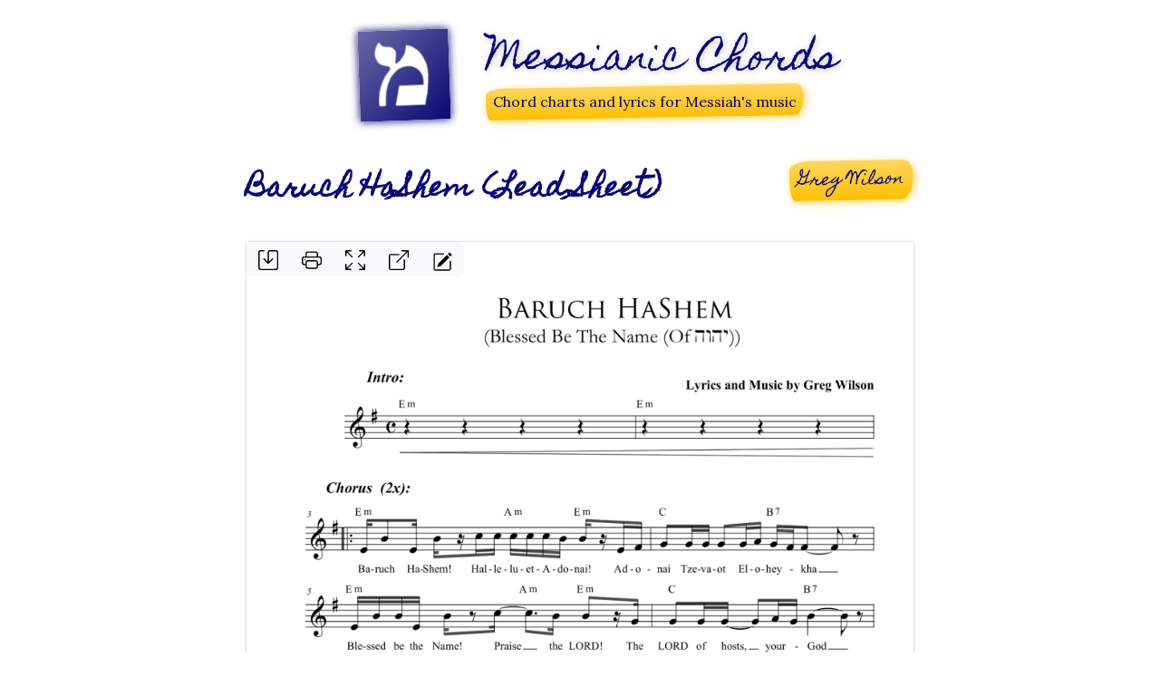

--- FILE ---
content_type: text/html; charset=utf-8
request_url: https://messianicchords.com/chordsheets/5793
body_size: 8442
content:
<!DOCTYPE html>
<html lang="en-us">
<head>
    <meta charset="utf-8" />
    <base href="/">
    <meta name="viewport" content="width=device-width, initial-scale=1.0" />
    <title>Chord chart for Baruch HaShem (Lead Sheet) by Greg Wilson - Messianic Chords</title>
    <meta name="description"content="Chord chart for Baruch HaShem (Lead Sheet) by Greg Wilson. " />
    <meta name="keywords" content="Baruch HaShem (Lead Sheet), Greg Wilson, chords, guitar chords, messianic, messianic jewish, messianic jewish music, messianic jewish guitar chords, messianic jewish lyrics, hebrew roots music, hebrew roots guitar chords, hebrew roots lyrics">
    <link rel="preconnect" href="https://fonts.gstatic.com">
    <link rel="preconnect" href="https://fonts.googleapis.com">
    <link href="https://fonts.googleapis.com/css2?family=Homemade+Apple&family=Lora&display=swap" rel="stylesheet">
    <link rel="icon" href="/assets/images/16x16.png" sizes="16x16" type="image/png" />
    <link rel="icon" href="/assets/images/16x16.ico" sizes="16x16" type="image/x-icon" />
    <link rel="icon" href="/assets/images/32x32.png" sizes="32x32" type="image/png" />
    <link rel="icon" href="/assets/images/32x32.ico" sizes="32x32" type="image/x-icon" />
    <link rel="icon" href="/assets/images/64x64.png" sizes="64x64" type="image/png" />
    <link rel="icon" href="/assets/images/120x120.png" sizes="120x120" type="image/png" />
    <link rel="icon" href="/assets/images/128x128.png" sizes="128x128" type="image/png" />
    <link rel="icon" href="/assets/images/152x152.png" sizes="152x152" type="image/png" />
    <link rel="icon" href="/assets/images/167x167.png" sizes="167x167" type="image/png" />
    <link rel="icon" href="/assets/images/180x180.png" sizes="180x180" type="image/png" />
    <link rel="icon" href="/assets/images/192x192.png" sizes="192x192" type="image/png" />
    <link rel="icon" href="/assets/images/196x196.png" sizes="196x196" type="image/png" />
    <link rel="icon" href="/assets/images/256x256.png" sizes="256x256" type="image/png" />
    <link rel="icon" href="/assets/images/512x512.png" sizes="512x512" type="image/png" />
    <link rel="icon" href="/assets/images/600x600.png" sizes="600x600" type="image/png" />
    <link rel="icon" href="/assets/images/1024x1024.png" sizes="1024x1024" type="image/png" />
    <link rel="apple-touch-icon" href="/assets/images/120x120-maskable.png" sizes="120x120" type="image/png" />
    <link rel="apple-touch-icon" href="/assets/images/152x152-maskable.png" sizes="152x152" type="image/png" />
    <link rel="apple-touch-icon" href="/assets/images/167x167-maskable.png" sizes="167x167" type="image/png" />
    <link rel="apple-touch-icon" href="/assets/images/180x180-maskable.png" sizes="180x180" type="image/png" />
    <link rel="manifest" href="manifest.json" />

    <meta http-equiv="origin-trial" content="AsB2zLC7tcimPpjmmB6G9YOYg8YOxG/FTfUy4YPy53kHJuJtSFv7p1KpEzGGoucyXFjOrAfIzs7ABYAJNB1QWQ8AAABbeyJvcmlnaW4iOiJodHRwczovL21lc3NpYW5pY2Nob3Jkcy5jb206NDQzIiwiZmVhdHVyZSI6IldlYkFwcFRhYlN0cmlwIiwiZXhwaXJ5IjoxNzE0NTIxNTk5fQ==">

    <meta name="twitter:site" content="@MessianicChords">

    <meta name="twitter:card" content="summary" />
    <meta name="twitter:url" content="Chord chart for Baruch HaShem (Lead Sheet) by Greg Wilson - Messianic Chords" />
    <meta name="twitter:title" content="Chord chart for Baruch HaShem (Lead Sheet) by Greg Wilson - Messianic Chords" />
    <meta name="twitter:description" content="Chord chart for Baruch HaShem (Lead Sheet) by Greg Wilson. " />
    <meta name="twitter:image" content="https://lh3.googleusercontent.com/kZGifS63eijuRt7RorXitDuBR9HDS_DoJpNIroQcalfZnfWymeIBggi0fH1SNsR3EtPqR0UEtEhayGE=s220" />

    <meta property="og:url" content="https://messianicchords.com/chordsheets/5793" />
    <meta property="og:type" content="website" />
    <meta property="og:title" content="Chord chart for Baruch HaShem (Lead Sheet) by Greg Wilson - Messianic Chords" />
    <meta property="og:description" content="Chord chart for Baruch HaShem (Lead Sheet) by Greg Wilson. " />
    <meta property="og:image" content="https://lh3.googleusercontent.com/kZGifS63eijuRt7RorXitDuBR9HDS_DoJpNIroQcalfZnfWymeIBggi0fH1SNsR3EtPqR0UEtEhayGE=s220" />

    <script type="module" src="https://unpkg.com/@fluentui/web-components" crossorigin="anonymous"></script>
    <script type="module" crossorigin="anonymous" src="/code/index.015306c1.js"></script>
    <script>
        if ('serviceWorker' in navigator) { 
            window.addEventListener('load', () => navigator.serviceWorker.register('/service-worker.js', { scope: '/' }));
        }
    </script>
    <style>
        :root {
            --title-font: 'Homemade Apple', cursive;
            --subtitle-font: 'Lora', serif;
            --theme-color: #0b0974;
            --highlight-orange: #febf04;
            --highlight-background: linear-gradient(rgb(255, 214, 94) 0%, #febf04 100%);
            --highlight-border-radius: 60px 30px 35px 15px / 25px 38px 66px 53px;
            --highlight-box-shadow: rgb(255 214 94 / 90%) 2px 2px 10px;
            --bs-blue: #0d6efd;
            --bs-indigo: #6610f2;
            --bs-purple: #6f42c1;
            --bs-pink: #d63384;
            --bs-red: #dc3545;
            --bs-orange: #fd7e14;
            --bs-yellow: #ffc107;
            --bs-green: #198754;
            --bs-teal: #20c997;
            --bs-cyan: #0dcaf0;
            --bs-black: #000;
            --bs-white: #fff;
            --bs-gray: #6c757d;
            --bs-gray-dark: #343a40;
            --bs-gray-100: #f8f9fa;
            --bs-gray-200: #e9ecef;
            --bs-gray-300: #dee2e6;
            --bs-gray-400: #ced4da;
            --bs-gray-500: #adb5bd;
            --bs-gray-600: #6c757d;
            --bs-gray-700: #495057;
            --bs-gray-800: #343a40;
            --bs-gray-900: #212529;
            --bs-primary: #0d6efd;
            --bs-secondary: #6c757d;
            --bs-success: #198754;
            --bs-info: #0dcaf0;
            --bs-warning: #ffc107;
            --bs-danger: #dc3545;
            --bs-light: #f8f9fa;
            --bs-dark: #212529;
            --bs-primary-rgb: 13, 110, 253;
            --bs-secondary-rgb: 108, 117, 125;
            --bs-success-rgb: 25, 135, 84;
            --bs-info-rgb: 13, 202, 240;
            --bs-warning-rgb: 255, 193, 7;
            --bs-danger-rgb: 220, 53, 69;
            --bs-light-rgb: 248, 249, 250;
            --bs-dark-rgb: 33, 37, 41;
            --bs-white-rgb: 255, 255, 255;
            --bs-black-rgb: 0, 0, 0;
            --bs-body-color-rgb: 33, 37, 41;
            --bs-body-bg-rgb: 255, 255, 255;
            --bs-font-sans-serif: system-ui, -apple-system, "Segoe UI", Roboto, "Helvetica Neue", "Noto Sans", "Liberation Sans", Arial, sans-serif, "Apple Color Emoji", "Segoe UI Emoji", "Segoe UI Symbol", "Noto Color Emoji";
            --bs-font-monospace: SFMono-Regular, Menlo, Monaco, Consolas, "Liberation Mono", "Courier New", monospace;
            --bs-gradient: linear-gradient(180deg, rgba(255, 255, 255, 0.15), rgba(255, 255, 255, 0));
            --bs-body-font-family: var(--bs-font-sans-serif);
            --bs-body-font-size: 1rem;
            --bs-body-font-weight: 400;
            --bs-body-line-height: 1.5;
            --bs-body-color: #212529;
            --bs-body-bg: #fff;
            --bs-border-width: 1px;
            --bs-border-style: solid;
            --bs-border-color: #dee2e6;
            --bs-border-color-translucent: rgba(0, 0, 0, 0.175);
            --bs-border-radius: 0.375rem;
            --bs-border-radius-sm: 0.25rem;
            --bs-border-radius-lg: 0.5rem;
            --bs-border-radius-xl: 1rem;
            --bs-border-radius-2xl: 2rem;
            --bs-border-radius-pill: 50rem;
            --bs-link-color: #0d6efd;
            --bs-link-hover-color: #0a58ca;
            --bs-code-color: #d63384;
            --bs-highlight-bg: #fff3cd;
        }

        fast-design-system-provider {
            color: black;
        }
    </style>
</head>
<body>
    <fluent-design-system-provider>
    <app-index></app-index>
</fluent-design-system-provider>

      <script>
          if ("serviceWorker" in navigator) {
              navigator.serviceWorker.register("/service-worker.js");
          }
      </script>
</body>
</html>